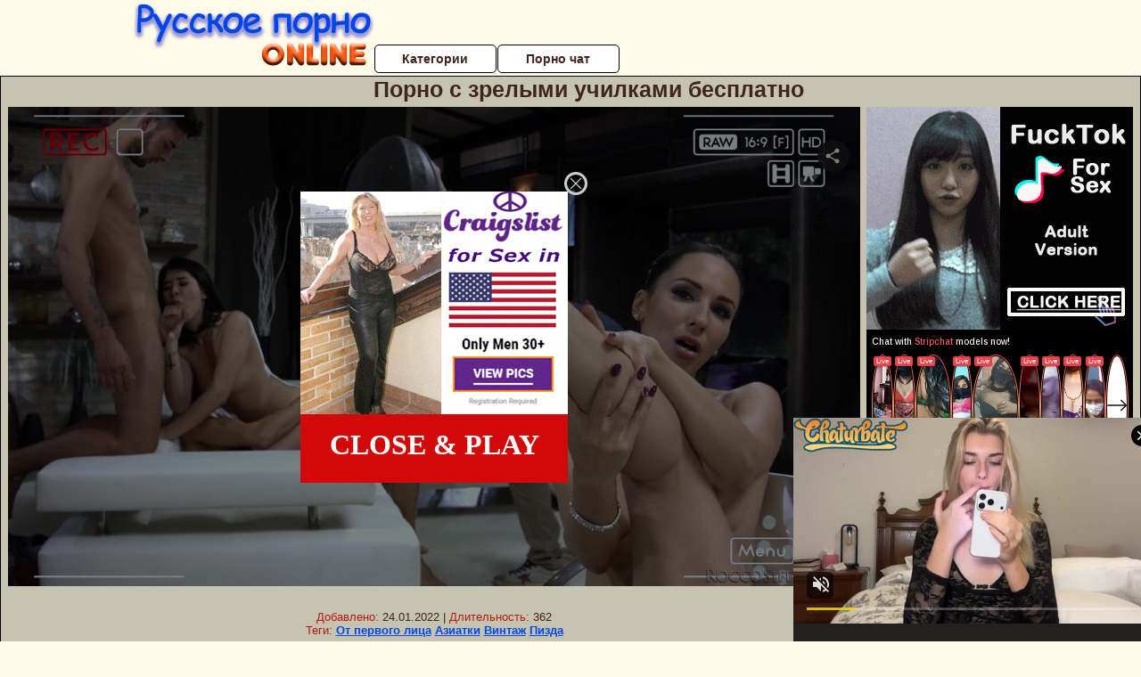

--- FILE ---
content_type: text/html; charset=UTF-8
request_url: http://russkoepornovseti.ru/uchitelya/porno-s-zrelimi-uchilkami-besplatno.php
body_size: 10586
content:
<!DOCTYPE html>
<html lang="ru">
<head>
<meta http-equiv="Content-Type" content="text/html; charset=utf-8" />


<title>Порно с зрелыми училками бесплатно</title>
<meta name="description" content="Скачать порно: Порно с зрелыми училками бесплатно бесплатно" />
<meta name="robots" content="index,follow" />
<meta name="Rating" content="Mature" />
<link rel="canonical" href="https://russkoepornovseti.ru/uchitelya/porno-s-zrelimi-uchilkami-besplatno.php" />
<meta name="viewport" content="width=device-width, initial-scale=1" />
<base target="_parent" />

<style type="text/css">
*{margin:0; padding:0; font-family: Verdana, Arial, Helvetica, sans-serif;}
body {background-color: #fffbe8; color:#402519; text-align: center;}
a {text-decoration: none; font-weight: bold; color:#0047e7;}
a:hover{text-decoration: underline; color:#fb5c17;}
#bgh, #headcontainer, #hp1, #hp2{height:70px;}
#hp2b a {background-color: #fff; color:#402519;}
#bgh {position:relative; margin-bottom:10px;}
#hp2b a:hover, .archive a:hover, .advsearch a:hover {background-color: #fffbe8;}
#headcontainer {margin:0 auto; position: relative; z-index: 2; width:980px;}
h1, h2, h3 {font-weight: bold; text-align: left;}
h2 {text-transform:none; font-size: 24px; line-height:40px; text-indent: 40px;text-align:left; width:100%;}
h1{font-size:27px;text-indent: 40px;}
h3 {font-size: 23px;}
h4 {font-size: 22px;}
.clips, .sitelist, #hp2b a, .ulimg li, .ulimg li a, h2.w998, h2.wm1250, .ps_img li, .ul200n, .utl30n{display: -moz-inline-stack; display:inline-block; zoom: 1; *display: inline;}
#hp1, #hp2, #hp2a, #hp2b, .dur {position:absolute;}
.archive, .ulimg, .ps_img {list-style-image:none; list-style-position:inside; list-style-type:none;}
#hp1 {width:270px; top:0; left:0;}
#hp2 {top:0; left:270px;}
#hp2a, #hp2b {left:0; width:710px;}
#hp2a {height: 45px; top:0; text-align:left;}
.smtop{position: absolute; top:5px; right: 120px; width: 585px;	height: 45px; text-align: center; font-size:12px; overflow:hidden;}
.smtop a:hover {color:#986A44}
#hp2b {top:50px; height:35px; font-size: 13px;font-weight: bold; font-family:Tahoma, Arial, Helvetica, sans-serif; color:#FFFF99; line-height: 30px; text-align:left;}
#hp2b a{width:19%; height:30px; line-height:30px; font-size:14px;}
#hp2b a{-moz-border-radius: 5px; -webkit-border-radius: 5px; border-radius: 5px; text-align: center; font-weight: bold; text-decoration: none; border:#000 1px solid; margin-right:1px;}
#hp2b a:hover, .advsearch a:hover{color:#0047e7;}
.clips, .sitelist{overflow:hidden; padding-top:3px; text-align:center;}
.sitelist{background-color:#fffbe8;border:1px solid}
.sitelist, .clips{width:99%;}
.ulimg li img {color:#0047e7; width:300px; height:225px;}
.clips a:hover {text-decoration:none;}
.ulimg li, .ulimg li a {position: relative; text-align:center; vertical-align: top;}
.ulimg li a {display:block; background:none; text-decoration:none;}
.ulimg li {margin-left: 1px; margin-right: 1px; margin-bottom:2px; width: 302px; height: 260px; overflow:hidden;}
.ulimg li a{border: 1px solid #000; width: 300px; height: 225px;}
.ulimg li h3, .ulimg li a, .ulimg li p{text-transform:none; font-size:11px; line-height:13px; overflow:hidden; color:#0047e7;}
.ulimg li h3{position:absolute; top: 226px; width:300px; left:1px; text-align:center; z-index:4; height:25px;}
.ulimg li:hover a{background:none;}
.ulimg li:hover h3, .ulimg li:hover h4{color: #fb5c17;}
.pags {height: 20px; width: 100%; font-size: 17px; text-align: right; margin: 0pt -80px 20px;}
.ps_img {text-align:center; border:none; border-spacing:0; font-size:14px; margin-bottom:20px; width:auto;}
.ps_img li {width:305px; vertical-align:top;}
.ps_img a:hover img {border:dashed 1px #FE0101;}
.webm{font-size:15px;max-width:520px;margin:0 auto 10px;}
.webm a {text-decoration:underline;}
.webm a:hover {text-decoration:overline underline;}
.discltxt {font-size:11px; width:800px; margin: 15px auto 15px;}
.dur {font-size: 10px; padding-right: 3px; padding-left: 3px; line-height: 15px; width: auto; left: 1px; top:0; border-style:solid; border-width:1px; border-color:#FFFFFF;}
.dur{background-color: #393333; color: #fff; opacity: 0.65; filter: alpha(opacity=50);}
.w998{width:998px;}
.line{font-size:13px; line-height:15px; margin-top:6px; margin-bottom:5px;}
.line a{text-decoration:underline; font-weight:bold;}
.line a:hover {color:#B11A12;} 
.line em {font-style:normal; color:#B11A12}
.h1gal{font-size:25px; text-align:center; display:block; margin-bottom:5px;}
.flash_page{height:auto; overflow:hidden; background-color:#c6c3b1; border: 1px #000 solid; margin:15px auto 5px;}
.flash_big{width:73%;overflow:hidden; height:auto; padding-bottom: 5px; position:relative;}
.bnnr_r{width:302px; overflow:hidden; height:auto;}
.flash_big, .bnnr_r{display: -moz-inline-stack; display:inline-block; zoom: 1; *display: inline; vertical-align: top;}
.tpline {position: relative;}
.wm1250{max-width:1250px;}
.utl30n {-moz-column-count: 3; -webkit-column-count: 3; column-count: 3;}
.ul200n {-moz-column-count: 5; -webkit-column-count: 5; column-count: 5;}
.ul200n, .utl30n {font-size: 10px; font-weight: bold; width:98%; padding: 5px 0 0 0;display:block; margin:0 auto;}
.utl30n {list-style-image:none; list-style-position:inside; list-style-type:decimal;}
.ul200n li, .utl30n li {text-align:left; text-indent:5px; white-space:nowrap; overflow:hidden; color: #777777; font-size: 10px; width: 100%; height: 20px; line-height: 17px; font-style:normal; text-transform: capitalize;}
.ul200n a, .utl30n a{text-decoration: none; font-size: 14px; font-weight: bold; text-align: left; line-height: 16px;}
.utl30n li {list-style-type: none;}
.utl30n {counter-reset: list1;}
#CloseAd{width: 100%;position: absolute;top: 306px;left: 25%;color: white;background-color: rgb(255, 90, 90);width: 50%;height: 33px;text-align: center;font-size: 26px;cursor: pointer;}#block {width: 95%; height: 300px; position: absolute; left: 2%; top: 0px; z-index: 100; margin-top: 10px;background-color: rgba(0, 0, 0, 0.6); padding: 16px 0 16px 0;}#leftban {float: left; width: 300px; height: 250px;}#rightban {float: right; width: 300px; height: 250px;}
.player {position: relative; padding-top:5px; padding-bottom:58%; height:0;}
.player>iframe,.player>object {position:absolute; top:0; left:0; width:100%; height:100%;}

@media (max-width: 1450px) {
.flash_big{width:calc(100% - 302px - 20px); width:-webkit-calc(100% - 302px - 20px);}
}
@media (max-width: 1370px) {
.ulimg li img {width:240px; height:180px;}
.ulimg li {margin-bottom:2px; width: 242px; height: 215px; overflow:hidden;}
.ulimg li a{border: 1px solid #000; width: 240px; height: 180px;}
.ulimg li h3{position:absolute; top: 181px; width:242px; left:1px; text-align:center; z-index:4; height:30px;}
}
@media (max-width: 996px) {
#headcontainer, .h1gal{width:98%;}
#hp1, #hp2, #hp2a, #hp2b{position:relative;}
#hp1, #hp2, #hp2a, #hp2b{width:auto;}
#bgh, #headcontainer, #hp1, #hp2, #hp2a, #hp2b{height:auto;}
#hp2{left:0;text-align:center;}
#hp2b a{font-size:10px;width:auto;height:auto;line-height:12px;padding:10px;}
#hp2a, #hp2b{display:-moz-inline-stack;display:inline-block;zoom:1;*display:inline;line-height:normal;vertical-align:top;}
#hp2b{top:0;}
.smtop{width: 95%; height: auto; position: static; top: auto; right: auto;}
h1 {font-size: 24px; line-height:26px;}
h2 {font-size: 20px; line-height:22px;}
.h1gal{font-size:18px;}
.w998{width:98%;}
.ulimg li img, .ulimg li a{width:100%; height:auto; display:block;}
.ulimg li a {width:99%;}
.ulimg li {width: 33%; height: auto; overflow:hidden;}
.ulimg li h3, .ulimg li h4, .ulimg li p{top: auto; bottom: 1px; width:99%; left:1px; background-color: #fffbe8; opacity: 0.65; filter: alpha(opacity=65);}
.ulimg li:hover a{height:100%;}
.ulimg li a:hover img{border:none;}
.ultpm li{width: 24%;}
.ul200n li, .utl30n{font-size:9px;}
.ul200n a, .utl30n a,.webm{font-size:12px;}
.discltxt{width:80%;}
.flash_page, .flash_big{height:auto;overflow:visible;}
.flash_big, .bnnr_r{position:relative;width:auto;}
.flash_big{left:0; text-align:left; width: 98%}
.player {position: relative; padding-top:5px; height:0;}
.player>iframe,.player>object {position:absolute; top:0; left:0; width:100%; height:100%;}
}
@media (max-width: 720px) {
.ulimg li {width: 49%;}
.ultpm li{width: 31%;}
.ul200n {-moz-column-count: 4; -webkit-column-count: 4; column-count: 4;}
}
@media (max-width: 679px) {
#rightban{display:none;}
#leftban{position:absolute; left:25%;}
}
@media (max-width: 630px) {
#block{display: none;}
}
@media (max-width: 550px) {
.flash_big {width: 98%}
.ul200n li, .utl30n li {line-height: 30px; height:auto;}
.ul200n a, .utl30n a {width:78%; display:inline-block; font-size:13px; line-height:17px; text-indent:5px; background-color:#521100; border:1px solid #ffffff; -moz-border-radius:5px; -webkit-border-radius:5px; border-radius:5px;}
.utl30n, .ul200n {-moz-column-count: 2; -webkit-column-count: 2; column-count: 2;}
.line a {width:auto; text-indent:0; padding:2px 5px; margin:5px; text-align:center; vertical-align:middle; text-decoration:none;}
.utl30n li  {margin: 12px auto;}
}
@media (max-width: 479px) {
.bnnr_r, .line, .ps_img {width:98%;}
h1 {font-size: 19px; line-height: 21px;}
h2 {font-size: 17px; line-height:19px}
}
@media (max-width: 400px) {
.ulimg li {width: 99%;}
.ultpm li{width: 48%;}
.utl30n, .ul200n {-moz-column-count: 2; -webkit-column-count: 2; column-count: 2;}
}
</style>
</head>
<body>
<div id="bgh">
<div id="headcontainer">
<div id="hp1"><img src="/img_dis/logo.png" alt="Русское порно онлайн" /></div>
<div id="hp2">
<div id="hp2a">

<div id="hp2b"><a href="/categories.php">Категории</a><a href="/cams.php">Порно чат</a></div></div>
</div>
</div>
<div></div><div class="flash_page">
<h1 class="h1gal">Порно с зрелыми училками бесплатно</h1>
<div class="flash_big">

<div class="player p_64_51" id="alemti">
<iframe src="https://www.looporn.com/movies/player/1009682" width="1280" height="720" scrolling="no" frameborder="0" allowfullscreen="true">Your browser must support iframes to play this video.</iframe></div>
<div class="line"><span><em>Добавлено:</em> 24.01.2022</span> | <span><em>Длительность:</em> 362</span><br /><em>Теги:</em> <a href='/ot-pervogo-litsa/'>От первого лица</a>  <a href='/aziatki/'>Азиатки</a> <a href='/vintazh/'>Винтаж</a> <a href='/pizda/'>Пизда</a><br /></div>
</div><!--noindex-->
<div class="bnnr_r"><script async type="application/javascript" src="https://a.magsrv.com/ad-provider.js"></script>
<ul class="ps_img">
<li style="max-height: 370px;  overflow: hidden;"><ins class="eas6a97888e" data-zoneid="5090100"></ins></li>
<li style="max-height: 370px;  overflow: hidden;"><ins class="eas6a97888e" data-zoneid="5090102"></ins></li>
</ul>
<script>(AdProvider = window.AdProvider || []).push({"serve": {}});</script><!--/noindex--></div>

</div>
<br clear="all" />
<h2 class="w98p">Смотреть еще похожее порно</h2><div class="clips">
<ul class="ulimg">
<li><h3>Порно с молодой учительницей</h3><a href="/uchitelya/porno-s-molodoy-uchitelnitsey.php"><img src="/image/new/pornhub/main/videos/201905/02/221503581/original/(m=eqglHgaaaa)(mh=RcSfKMf21kXtAYTe)6.jpg" alt="Порно с молодой учительницей"></a></li>
<li><h3>Порно врач учит сексу</h3><a href="/uchitelya/porno-vrach-uchit-seksu.php"><img src="/image/new/looporn/static.looporn.com/movies/873/001/1003781/thumbs/24.jpg" alt="Порно врач учит сексу"></a></li>
<li><h3>Порно видео с блондинкой училкой</h3><a href="/uchitelya/porno-video-s-blondinkoy-uchilkoy.php"><img src="/image/new/looporn/static.looporn.com/movies/957/001/1007590/thumbs/17.jpg" alt="Порно видео с блондинкой училкой"></a></li>
<li><h3>Смотреть порно училки хорошем качестве</h3><a href="/uchitelya/smotret-porno-uchilki-horoshem-kachestve.php"><img src="/image/new/pornhub/main/videos/202101/24/382345622/original/(m=q9RZ7GWbeaAaGwObaaaa)(mh=GtioCXRy8bb8vLTR)0.jpg" alt="Смотреть порно училки хорошем качестве"></a></li>
<li><h3>Порно видео с молодой училкой</h3><a href="/uchitelya/porno-video-s-molodoy-uchilkoy.php"><img src="/image/new/looporn/static.looporn.com/movies/832/001/1002388/thumbs/25.jpg" alt="Порно видео с молодой училкой"></a></li>
<li><h3>Порно училки секретарши</h3><a href="/uchitelya/porno-uchilki-sekretarshi.php"><img src="/image/new/pornhub/main/videos/202011/23/372986902/original/(m=qKN437VbeaAaGwObaaaa)(mh=DABWwvgt5QFoS9F0)0.jpg" alt="Порно училки секретарши"></a></li>
<li><h3>Порно училка трахается с учеником</h3><a href="/uchitelya/porno-uchilka-trahaetsya-s-uchenikom.php"><img src="/image/new/pornhub/main/videos/202004/20/305780571/original/(m=q6XT8PVbeaAaGwObaaaa)(mh=uFz7_ALDZEZ1U15B)0.jpg" alt="Порно училка трахается с учеником"></a></li>
<li><h3>Порно пришел домой к училке</h3><a href="/uchitelya/porno-prishel-domoy-k-uchilke.php"><img src="/image/new/pornhub/main/videos/202201/15/401342661/original/(m=eaAaGwObaaaa)(mh=xItCCdqhge_g-_VX)8.jpg" alt="Порно пришел домой к училке"></a></li>
<li><h3>Порно игры училка</h3><a href="/uchitelya/porno-igri-uchilka.php"><img src="/image/new/pornhub/main/videos/202104/27/387201031/original/(m=q3LLWOWbeaAaGwObaaaa)(mh=OqI02_QJJSVIPIqh)0.jpg" alt="Порно игры училка"></a></li>
<li><h3>Учитель секс скачать</h3><a href="/uchitelya/uchitel-seks-skachat.php"><img src="/image/new/pornhub/main/videos/202210/03/416778451/thumbs_5/(m=eaAaGwObaaaa)(mh=KsDid97XEf5OcxTP)2.jpg" alt="Учитель секс скачать"></a></li>
<li><h3>Смотреть порно учительница и ученица</h3><a href="/uchitelya/smotret-porno-uchitelnitsa-i-uchenitsa.php"><img src="/image/new/pornhub/main/videos/202012/17/378569592/original/(m=qTK649VbeaAaGwObaaaa)(mh=HmZUrM5UlG_jxIQF)0.jpg" alt="Смотреть порно учительница и ученица"></a></li>
<li><h3>Смотреть порно училки ролики бесплатно</h3><a href="/uchitelya/smotret-porno-uchilki-roliki-besplatno.php"><img src="/image/new/pornhub/main/videos/202105/17/388179091/thumbs_28/(m=eaAaGwObaaaa)(mh=v9K7TWl-mUTnlqe3)3.jpg" alt="Смотреть порно училки ролики бесплатно"></a></li>
<li><h3>Секс с училкой хд</h3><a href="/uchitelya/seks-s-uchilkoy-hd.php"><img src="/image/new/pornhub/main/videos/202204/14/406353471/original/(m=qUK7VLXbeaAaGwObaaaa)(mh=yJbn19MDlrGa2YJL)0.jpg" alt="Секс с училкой хд"></a></li>
<li><h3>Порно видео учительница и ученица</h3><a href="/uchitelya/porno-video-uchitelnitsa-i-uchenitsa.php"><img src="/image/new/pornhub/main/videos/202105/16/388128751/original/(m=eaAaGwObaaaa)(mh=2vpgjqSmOlbgtoZX)14.jpg" alt="Порно видео учительница и ученица"></a></li>
<li><h3>Порно доктор учит сексу</h3><a href="/uchitelya/porno-doktor-uchit-seksu.php"><img src="/image/new/pornhub/main/videos/202202/25/403689291/original/(m=qXOW2HXbeaAaGwObaaaa)(mh=c2y5zBPQt8D6qWdq)0.jpg" alt="Порно доктор учит сексу"></a></li>
<li><h3>Смотреть порно про училок</h3><a href="/uchitelya/smotret-porno-pro-uchilok.php"><img src="/image/new/pornhub/main/videos/202206/02/409177991/original/(m=eaAaGwObaaaa)(mh=6tvgxqai3ajJrGan)1.jpg" alt="Смотреть порно про училок"></a></li>
<li><h3>Порно учит сексу русское домашнее</h3><a href="/uchitelya/porno-uchit-seksu-russkoe-domashnee.php"><img src="/image/new/looporn/static.looporn.com/movies/484/001/1004845/thumbs/6.jpg" alt="Порно учит сексу русское домашнее"></a></li>
<li><h3>Секс с училкой на уроке</h3><a href="/uchitelya/seks-s-uchilkoy-na-uroke.php"><img src="/image/new/looporn/static.looporn.com/movies/651/001/1001562/thumbs/12.jpg" alt="Секс с училкой на уроке"></a></li>
<li><h3>Трахнул в рот училку</h3><a href="/uchitelya/trahnul-v-rot-uchilku.php"><img src="/image/new/pornhub/main/videos/202209/06/415095051/original/(m=eaAaGwObaaaa)(mh=CDcsKWt_zke7_dvg)2.jpg" alt="Трахнул в рот училку"></a></li>
<li><h3>Смотреть порно японская училка</h3><a href="/uchitelya/smotret-porno-yaponskaya-uchilka.php"><img src="/image/new/looporn/static.looporn.com/movies/158/001/1008513/thumbs/15.jpg" alt="Смотреть порно японская училка"></a></li>
</ul>
</div>
<h2 class="wm1250">Скачать видео в популярных секс категориях:</h2><div class="sitelist wm1250">
<a class="tag" style="font-size:9pt" href="http://russkoepornovseti.ru/pozhilie/eblya-pozhilih-babushek.php">ебля пожилых бабушек</a>&nbsp; <a class="tag" style="font-size:20pt" href="http://russkoepornovseti.ru/pozhilie/porno-video-pozhilih-zhenshin-s-molodimi.php">порно видео пожилых женщин с молодыми</a>&nbsp; <a class="tag" style="font-size:17pt" href="http://russkoepornovseti.ru/blondinki/porno-komiksi-dve-blondinki.php">порно комиксы две блондинки</a>&nbsp; <a class="tag" style="font-size:14pt" href="http://russkoepornovseti.ru/blondinki/porno-krasivie-devushki-blondinki.php">порно красивые девушки блондинки</a>&nbsp; <a class="tag" style="font-size:13pt" href="http://russkoepornovseti.ru/pozhilie/porno-video-russkih-pozhilih-bab.php">порно видео русских пожилых баб</a>&nbsp; <a class="tag" style="font-size:23pt" href="http://russkoepornovseti.ru/pozhilie/chastnoe-domashnee-russkoe-porno-pozhilih.php">частное домашнее русское порно пожилых</a>&nbsp; <a class="tag" style="font-size:21pt" href="http://russkoepornovseti.ru/pozhilie/porno-pozhilih-zhenshin-analniy-seks.php">порно пожилых женщин анальный секс</a>&nbsp; <a class="tag" style="font-size:24pt" href="http://russkoepornovseti.ru/pozhilie/russkie-pozhilie-domashniy-seks.php">русские пожилые домашний секс</a>&nbsp; <a class="tag" style="font-size:10pt" href="http://russkoepornovseti.ru/pozhilie/seks-foto-pozhilih-dam.php">секс фото пожилых дам</a>&nbsp; <a class="tag" style="font-size:16pt" href="http://russkoepornovseti.ru/pozhilie/gruppovoy-seks-s-pozhilimi-zhenshinami.php">групповой секс с пожилыми женщинами</a>&nbsp; </div>
<div></div><br>
<div class="webm"><strong>Порно с зрелыми училками бесплатно на </strong></div>
<br>
<script type="application/javascript">
(function() {

    //version 1.0.0

    var adConfig = {
    "ads_host": "a.pemsrv.com",
    "syndication_host": "s.pemsrv.com",
    "idzone": 3881986,
    "popup_fallback": false,
    "popup_force": false,
    "chrome_enabled": true,
    "new_tab": false,
    "frequency_period": 720,
    "frequency_count": 1,
    "trigger_method": 3,
    "trigger_class": "",
    "trigger_delay": 0,
    "only_inline": false,
    "t_venor": false
};

window.document.querySelectorAll||(document.querySelectorAll=document.body.querySelectorAll=Object.querySelectorAll=function o(e,i,t,n,r){var c=document,a=c.createStyleSheet();for(r=c.all,i=[],t=(e=e.replace(/\[for\b/gi,"[htmlFor").split(",")).length;t--;){for(a.addRule(e[t],"k:v"),n=r.length;n--;)r[n].currentStyle.k&&i.push(r[n]);a.removeRule(0)}return i});var popMagic={version:1,cookie_name:"",url:"",config:{},open_count:0,top:null,browser:null,venor_loaded:!1,venor:!1,configTpl:{ads_host:"",syndication_host:"",idzone:"",frequency_period:720,frequency_count:1,trigger_method:1,trigger_class:"",popup_force:!1,popup_fallback:!1,chrome_enabled:!0,new_tab:!1,cat:"",tags:"",el:"",sub:"",sub2:"",sub3:"",only_inline:!1,t_venor:!1,trigger_delay:0,cookieconsent:!0},init:function(o){if(void 0!==o.idzone&&o.idzone){void 0===o.customTargeting&&(o.customTargeting=[]),window.customTargeting=o.customTargeting||null;var e=Object.keys(o.customTargeting).filter(function(o){return o.search("ex_")>=0});for(var i in e.length&&e.forEach((function(o){return this.configTpl[o]=null}).bind(this)),this.configTpl)Object.prototype.hasOwnProperty.call(this.configTpl,i)&&(void 0!==o[i]?this.config[i]=o[i]:this.config[i]=this.configTpl[i]);void 0!==this.config.idzone&&""!==this.config.idzone&&(!0!==this.config.only_inline&&this.loadHosted(),this.addEventToElement(window,"load",this.preparePop))}},getCountFromCookie:function(){if(!this.config.cookieconsent)return 0;var o=popMagic.getCookie(popMagic.cookie_name),e=void 0===o?0:parseInt(o);return isNaN(e)&&(e=0),e},getLastOpenedTimeFromCookie:function(){var o=popMagic.getCookie(popMagic.cookie_name),e=null;if(void 0!==o){var i=o.split(";")[1];e=i>0?parseInt(i):0}return isNaN(e)&&(e=null),e},shouldShow:function(){if(popMagic.open_count>=popMagic.config.frequency_count)return!1;var o=popMagic.getCountFromCookie();let e=popMagic.getLastOpenedTimeFromCookie(),i=Math.floor(Date.now()/1e3),t=e+popMagic.config.trigger_delay;return(!e||!(t>i))&&(popMagic.open_count=o,!(o>=popMagic.config.frequency_count))},venorShouldShow:function(){return!popMagic.config.t_venor||popMagic.venor_loaded&&"0"===popMagic.venor},setAsOpened:function(){var o=1;o=0!==popMagic.open_count?popMagic.open_count+1:popMagic.getCountFromCookie()+1;let e=Math.floor(Date.now()/1e3);popMagic.config.cookieconsent&&popMagic.setCookie(popMagic.cookie_name,`${o};${e}`,popMagic.config.frequency_period)},loadHosted:function(){var o=document.createElement("script");for(var e in o.type="application/javascript",o.async=!0,o.src="//"+this.config.ads_host+"/popunder1000.js",o.id="popmagicldr",this.config)Object.prototype.hasOwnProperty.call(this.config,e)&&"ads_host"!==e&&"syndication_host"!==e&&o.setAttribute("data-exo-"+e,this.config[e]);var i=document.getElementsByTagName("body").item(0);i.firstChild?i.insertBefore(o,i.firstChild):i.appendChild(o)},preparePop:function(){if(!("object"==typeof exoJsPop101&&Object.prototype.hasOwnProperty.call(exoJsPop101,"add"))){if(popMagic.top=self,popMagic.top!==self)try{top.document.location.toString()&&(popMagic.top=top)}catch(o){}if(popMagic.cookie_name="zone-cap-"+popMagic.config.idzone,popMagic.config.t_venor&&popMagic.shouldShow()){var e=new XMLHttpRequest;e.onreadystatechange=function(){e.readyState==XMLHttpRequest.DONE&&(popMagic.venor_loaded=!0,200==e.status&&(popMagic.venor=e.responseText))};var i="https:"!==document.location.protocol&&"http:"!==document.location.protocol?"https:":document.location.protocol;e.open("GET",i+"//"+popMagic.config.syndication_host+"/venor.php",!0);try{e.send()}catch(t){popMagic.venor_loaded=!0}}if(popMagic.buildUrl(),popMagic.browser=popMagic.browserDetector.detectBrowser(navigator.userAgent),popMagic.config.chrome_enabled||"chrome"!==popMagic.browser.name&&"crios"!==popMagic.browser.name){var n=popMagic.getPopMethod(popMagic.browser);popMagic.addEvent("click",n)}}},getPopMethod:function(o){return popMagic.config.popup_force||popMagic.config.popup_fallback&&"chrome"===o.name&&o.version>=68&&!o.isMobile?popMagic.methods.popup:o.isMobile?popMagic.methods.default:"chrome"===o.name?popMagic.methods.chromeTab:popMagic.methods.default},buildUrl:function(){var o,e,i="https:"!==document.location.protocol&&"http:"!==document.location.protocol?"https:":document.location.protocol,t=top===self?document.URL:document.referrer,n={type:"inline",name:"popMagic",ver:this.version},r="";customTargeting&&Object.keys(customTargeting).length&&("object"==typeof customTargeting?Object.keys(customTargeting):customTargeting).forEach(function(e){"object"==typeof customTargeting?o=customTargeting[e]:Array.isArray(customTargeting)&&(o=scriptEl.getAttribute(e)),r+=`&${e.replace("data-exo-","")}=${o}`}),this.url=i+"//"+this.config.syndication_host+"/splash.php?cat="+this.config.cat+"&idzone="+this.config.idzone+"&type=8&p="+encodeURIComponent(t)+"&sub="+this.config.sub+(""!==this.config.sub2?"&sub2="+this.config.sub2:"")+(""!==this.config.sub3?"&sub3="+this.config.sub3:"")+"&block=1&el="+this.config.el+"&tags="+this.config.tags+"&cookieconsent="+this.config.cookieconsent+"&scr_info="+encodeURIComponent(btoa((e=n).type+"|"+e.name+"|"+e.ver))+r},addEventToElement:function(o,e,i){o.addEventListener?o.addEventListener(e,i,!1):o.attachEvent?(o["e"+e+i]=i,o[e+i]=function(){o["e"+e+i](window.event)},o.attachEvent("on"+e,o[e+i])):o["on"+e]=o["e"+e+i]},addEvent:function(o,e){var i;if("3"==popMagic.config.trigger_method){for(r=0,i=document.querySelectorAll("a");r<i.length;r++)popMagic.addEventToElement(i[r],o,e);return}if("2"==popMagic.config.trigger_method&&""!=popMagic.config.trigger_method){var t,n=[];t=-1===popMagic.config.trigger_class.indexOf(",")?popMagic.config.trigger_class.split(" "):popMagic.config.trigger_class.replace(/\s/g,"").split(",");for(var r=0;r<t.length;r++)""!==t[r]&&n.push("."+t[r]);for(r=0,i=document.querySelectorAll(n.join(", "));r<i.length;r++)popMagic.addEventToElement(i[r],o,e);return}popMagic.addEventToElement(document,o,e)},setCookie:function(o,e,i){if(!this.config.cookieconsent)return!1;i=parseInt(i,10);var t=new Date;t.setMinutes(t.getMinutes()+parseInt(i));var n=encodeURIComponent(e)+"; expires="+t.toUTCString()+"; path=/";document.cookie=o+"="+n},getCookie:function(o){if(!this.config.cookieconsent)return!1;var e,i,t,n=document.cookie.split(";");for(e=0;e<n.length;e++)if(i=n[e].substr(0,n[e].indexOf("=")),t=n[e].substr(n[e].indexOf("=")+1),(i=i.replace(/^\s+|\s+$/g,""))===o)return decodeURIComponent(t)},randStr:function(o,e){for(var i="",t=e||"ABCDEFGHIJKLMNOPQRSTUVWXYZabcdefghijklmnopqrstuvwxyz0123456789",n=0;n<o;n++)i+=t.charAt(Math.floor(Math.random()*t.length));return i},isValidUserEvent:function(o){return"isTrusted"in o&&!!o.isTrusted&&"ie"!==popMagic.browser.name&&"safari"!==popMagic.browser.name||0!=o.screenX&&0!=o.screenY},isValidHref:function(o){return void 0!==o&&""!=o&&!/\s?javascript\s?:/i.test(o)},findLinkToOpen:function(o){var e=o,i=!1;try{for(var t=0;t<20&&!e.getAttribute("href")&&e!==document&&"html"!==e.nodeName.toLowerCase();)e=e.parentNode,t++;var n=e.getAttribute("target");n&&-1!==n.indexOf("_blank")||(i=e.getAttribute("href"))}catch(r){}return popMagic.isValidHref(i)||(i=!1),i||window.location.href},getPuId:function(){return"ok_"+Math.floor(89999999*Math.random()+1e7)},browserDetector:{browserDefinitions:[["firefox",/Firefox\/([0-9.]+)(?:\s|$)/],["opera",/Opera\/([0-9.]+)(?:\s|$)/],["opera",/OPR\/([0-9.]+)(:?\s|$)$/],["edge",/Edg(?:e|)\/([0-9._]+)/],["ie",/Trident\/7\.0.*rv:([0-9.]+)\).*Gecko$/],["ie",/MSIE\s([0-9.]+);.*Trident\/[4-7].0/],["ie",/MSIE\s(7\.0)/],["safari",/Version\/([0-9._]+).*Safari/],["chrome",/(?!Chrom.*Edg(?:e|))Chrom(?:e|ium)\/([0-9.]+)(:?\s|$)/],["chrome",/(?!Chrom.*OPR)Chrom(?:e|ium)\/([0-9.]+)(:?\s|$)/],["bb10",/BB10;\sTouch.*Version\/([0-9.]+)/],["android",/Android\s([0-9.]+)/],["ios",/Version\/([0-9._]+).*Mobile.*Safari.*/],["yandexbrowser",/YaBrowser\/([0-9._]+)/],["crios",/CriOS\/([0-9.]+)(:?\s|$)/]],detectBrowser:function(o){var e=o.match(/Android|BlackBerry|iPhone|iPad|iPod|Opera Mini|IEMobile|WebOS|Windows Phone/i);for(var i in this.browserDefinitions){var t=this.browserDefinitions[i];if(t[1].test(o)){var n=t[1].exec(o),r=n&&n[1].split(/[._]/).slice(0,3),c=Array.prototype.slice.call(r,1).join("")||"0";return r&&r.length<3&&Array.prototype.push.apply(r,1===r.length?[0,0]:[0]),{name:t[0],version:r.join("."),versionNumber:parseFloat(r[0]+"."+c),isMobile:e}}}return{name:"other",version:"1.0",versionNumber:1,isMobile:e}}},methods:{default:function(o){if(!popMagic.shouldShow()||!popMagic.venorShouldShow()||!popMagic.isValidUserEvent(o))return!0;var e=o.target||o.srcElement,i=popMagic.findLinkToOpen(e);return window.open(i,"_blank"),popMagic.setAsOpened(),popMagic.top.document.location=popMagic.url,void 0!==o.preventDefault&&(o.preventDefault(),o.stopPropagation()),!0},chromeTab:function(o){if(!popMagic.shouldShow()||!popMagic.venorShouldShow()||!popMagic.isValidUserEvent(o)||void 0===o.preventDefault)return!0;o.preventDefault(),o.stopPropagation();var e=top.window.document.createElement("a"),i=o.target||o.srcElement;e.href=popMagic.findLinkToOpen(i),document.getElementsByTagName("body")[0].appendChild(e);var t=new MouseEvent("click",{bubbles:!0,cancelable:!0,view:window,screenX:0,screenY:0,clientX:0,clientY:0,ctrlKey:!0,altKey:!1,shiftKey:!1,metaKey:!0,button:0});t.preventDefault=void 0,e.dispatchEvent(t),e.parentNode.removeChild(e),window.open(popMagic.url,"_self"),popMagic.setAsOpened()},popup:function(o){if(!popMagic.shouldShow()||!popMagic.venorShouldShow()||!popMagic.isValidUserEvent(o))return!0;var e="";if(popMagic.config.popup_fallback&&!popMagic.config.popup_force){var i,t=Math.max(Math.round(.8*window.innerHeight),300),n=Math.max(Math.round(.7*window.innerWidth),300);e="menubar=1,resizable=1,width="+n+",height="+t+",top="+(window.screenY+100)+",left="+(window.screenX+100)}var r=document.location.href,c=window.open(r,popMagic.getPuId(),e);setTimeout(function(){c.location.href=popMagic.url},200),popMagic.setAsOpened(),void 0!==o.preventDefault&&(o.preventDefault(),o.stopPropagation())}}};    popMagic.init(adConfig);
})();


</script>

<script async data-url="https://sitewithg.com/osvald/4232" id="bmscriptp" src="//sitewithg.com/sweetie/hello.min.js?id=1617717216"></script>

<script type="application/javascript" src="https://a.magsrv.com/video-slider.js"></script>
<script type="application/javascript">
var adConfig = {
    "idzone": 4932886,
    "frequency_period": 0,
    "close_after": 3,
    "on_complete": "repeat",
    "branding_enabled": 1,
    "screen_density": 20,
    "cta_enabled": 1
};
ExoVideoSlider.init(adConfig);
</script><div class="discltxt">На этом сайте размещены материалы эротического характера, предназначенные для просмотра только взрослыми!<br /> Входя на этот сайт вы подтверждаете что вам 18 или более лет. Если вам менее 18-ти лет, то вы обязаны покинуть этот сайт!<br /> Все модели на момент съемок были совершеннолетними. <br />Администрация не несет ответственности за сайты, на которые ссылается данный сайт.</div>
<div> <a href="/sitemap.php">Карта сайта</a></div>
<div class="webm">&copy; 2020-2026, Все права защищены</div>

<div style="float:left;">
<!--LiveInternet counter--><script type="text/javascript">
document.write("<a href='//www.liveinternet.ru/click' "+
"target=_blank><img src='//counter.yadro.ru/hit?t58.6;r"+
escape(document.referrer)+((typeof(screen)=="undefined")?"":
";s"+screen.width+"*"+screen.height+"*"+(screen.colorDepth?
screen.colorDepth:screen.pixelDepth))+";u"+escape(document.URL)+
";h"+escape(document.title.substring(0,150))+";"+Math.random()+
"' alt='' title='LiveInternet' "+
"border='0' width='88' height='31'><\/a>")
</script><!--/LiveInternet-->
</div>
<script defer src="https://static.cloudflareinsights.com/beacon.min.js/vcd15cbe7772f49c399c6a5babf22c1241717689176015" integrity="sha512-ZpsOmlRQV6y907TI0dKBHq9Md29nnaEIPlkf84rnaERnq6zvWvPUqr2ft8M1aS28oN72PdrCzSjY4U6VaAw1EQ==" data-cf-beacon='{"version":"2024.11.0","token":"97a86fe422124a279e4970438af69f24","r":1,"server_timing":{"name":{"cfCacheStatus":true,"cfEdge":true,"cfExtPri":true,"cfL4":true,"cfOrigin":true,"cfSpeedBrain":true},"location_startswith":null}}' crossorigin="anonymous"></script>
</body>
</html>

--- FILE ---
content_type: application/xml; charset=utf-8
request_url: https://live.trmzum.com/vast.go?spaceid=11685313&subid=PR_exo_us_7816444_pornopilotki.ru
body_size: 4057
content:
<?xml version="1.0" encoding="UTF-8"?><VAST version="3.0"> <Error><![CDATA[https://live.trmzum.com/vast.go?spaceid=11685313&act=error&code=[ERRORCODE]]]></Error><Ad id="1"><InLine><AdSystem>Admoxi</AdSystem><AdTitle><![CDATA[come eat my pussy!]]></AdTitle><Description><![CDATA[]]></Description><Impression><![CDATA[https://live.trmzum.com/vast.go?spaceid=11685313&act=logimp&xref=[base64]]]></Impression><Creatives><Creative sequence="1" id="1"><Linear skipoffset="00:00:05"><Duration>00:00:30</Duration><TrackingEvents><Tracking event="midpoint"><![CDATA[https://live.trmzum.com/vast.go?spaceid=11685313&act=midpoint&xref=[base64]]]></Tracking></TrackingEvents><VideoClicks><ClickThrough><![CDATA[https://live.trmzum.com/click.go?xref=[base64]]]></ClickThrough><ClickTracking></ClickTracking></VideoClicks><MediaFiles><MediaFile delivery="progressive" bitrate="471205" type="video/mp4"><![CDATA[https://cdn.trudigo.com/data/creatives/20298/1058762.mp4]]></MediaFile><MediaFile delivery="streaming" bitrate="471205" type="application/x-mpegURL"><![CDATA[https://edge11-ams.live.mmcdn.com/live-hls/amlst:ellalowe-sd-cb656682792b0ed29b0b3b111a47e501bba2037e65dec9393d841994d4c9087b_trns_h264/playlist.m3u8]]></MediaFile></MediaFiles></Linear></Creative></Creatives></InLine></Ad></VAST>